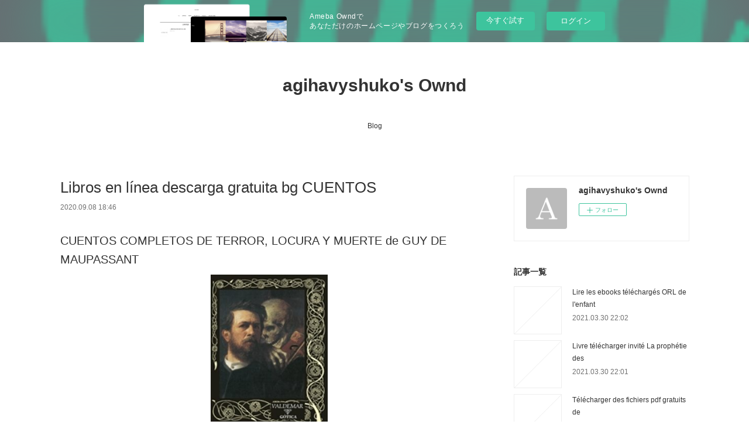

--- FILE ---
content_type: text/html; charset=utf-8
request_url: https://agihavyshuko.storeinfo.jp/posts/10085159/
body_size: 10847
content:
<!doctype html>

            <html lang="ja" data-reactroot=""><head><meta charSet="UTF-8"/><meta http-equiv="X-UA-Compatible" content="IE=edge"/><meta name="viewport" content="width=device-width,user-scalable=no,initial-scale=1.0,minimum-scale=1.0,maximum-scale=1.0"/><title data-react-helmet="true">Libros en línea descarga gratuita bg CUENTOS | agihavyshuko&#x27;s Ownd</title><link data-react-helmet="true" rel="canonical" href="https://agihavyshuko.storeinfo.jp/posts/10085159/"/><meta name="description" content="CUENTOS COMPLETOS DE TERROR, LOCURA Y MUERTE de GUY DE MAUPASSANT





                





Ficha t"/><meta property="fb:app_id" content="522776621188656"/><meta property="og:url" content="https://agihavyshuko.storeinfo.jp/posts/10085159"/><meta property="og:type" content="article"/><meta property="og:title" content="Libros en línea descarga gratuita bg CUENTOS"/><meta property="og:description" content="CUENTOS COMPLETOS DE TERROR, LOCURA Y MUERTE de GUY DE MAUPASSANT





                





Ficha t"/><meta property="og:image" content="https://static.amebaowndme.com/madrid-static/gallery/073.jpg"/><meta property="og:site_name" content="agihavyshuko&#x27;s Ownd"/><meta property="og:locale" content="ja_JP"/><meta name="twitter:card" content="summary"/><meta name="twitter:site" content="@amebaownd"/><meta name="twitter:title" content="Libros en línea descarga gratuita bg CUENTOS | agihavyshuko&#x27;s Ownd"/><meta name="twitter:description" content="CUENTOS COMPLETOS DE TERROR, LOCURA Y MUERTE de GUY DE MAUPASSANT





                





Ficha t"/><meta name="twitter:image" content="https://static.amebaowndme.com/madrid-static/gallery/073.jpg"/><meta name="twitter:app:id:iphone" content="911640835"/><meta name="twitter:app:url:iphone" content="amebaownd://public/sites/1029957/posts/10085159"/><meta name="twitter:app:id:googleplay" content="jp.co.cyberagent.madrid"/><meta name="twitter:app:url:googleplay" content="amebaownd://public/sites/1029957/posts/10085159"/><meta name="twitter:app:country" content="US"/><link rel="amphtml" href="https://amp.amebaownd.com/posts/10085159"/><link rel="alternate" type="application/rss+xml" title="agihavyshuko&#x27;s Ownd" href="https://agihavyshuko.storeinfo.jp/rss.xml"/><link rel="alternate" type="application/atom+xml" title="agihavyshuko&#x27;s Ownd" href="https://agihavyshuko.storeinfo.jp/atom.xml"/><link rel="sitemap" type="application/xml" title="Sitemap" href="/sitemap.xml"/><link href="https://static.amebaowndme.com/madrid-frontend/css/user.min-a66be375c.css" rel="stylesheet" type="text/css"/><link href="https://static.amebaowndme.com/madrid-frontend/css/vanilla/index.min-a66be375c.css" rel="stylesheet" type="text/css"/><link rel="icon" href="https://static.amebaowndme.com/madrid-frontend/images/app/common/favicon.ico"/><style id="site-colors" charSet="UTF-8">.u-nav-clr {
  color: #333333;
}
.u-nav-bdr-clr {
  border-color: #333333;
}
.u-nav-bg-clr {
  background-color: #ffffff;
}
.u-nav-bg-bdr-clr {
  border-color: #ffffff;
}
.u-site-clr {
  color: #333333;
}
.u-base-bg-clr {
  background-color: #ffffff;
}
.u-btn-clr {
  color: #999999;
}
.u-btn-clr:hover,
.u-btn-clr--active {
  color: rgba(153,153,153, 0.7);
}
.u-btn-clr--disabled,
.u-btn-clr:disabled {
  color: rgba(153,153,153, 0.5);
}
.u-btn-bdr-clr {
  border-color: #bbbbbb;
}
.u-btn-bdr-clr:hover,
.u-btn-bdr-clr--active {
  border-color: rgba(187,187,187, 0.7);
}
.u-btn-bdr-clr--disabled,
.u-btn-bdr-clr:disabled {
  border-color: rgba(187,187,187, 0.5);
}
.u-btn-bg-clr {
  background-color: #bbbbbb;
}
.u-btn-bg-clr:hover,
.u-btn-bg-clr--active {
  background-color: rgba(187,187,187, 0.7);
}
.u-btn-bg-clr--disabled,
.u-btn-bg-clr:disabled {
  background-color: rgba(187,187,187, 0.5);
}
.u-txt-clr {
  color: #333333;
}
.u-txt-clr--lv1 {
  color: rgba(51,51,51, 0.7);
}
.u-txt-clr--lv2 {
  color: rgba(51,51,51, 0.5);
}
.u-txt-clr--lv3 {
  color: rgba(51,51,51, 0.3);
}
.u-txt-bg-clr {
  background-color: #eaeaea;
}
.u-lnk-clr,
.u-clr-area a {
  color: #3bb1c2;
}
.u-lnk-clr:visited,
.u-clr-area a:visited {
  color: rgba(59,177,194, 0.7);
}
.u-lnk-clr:hover,
.u-clr-area a:hover {
  color: rgba(59,177,194, 0.5);
}
.u-ttl-blk-clr {
  color: #333333;
}
.u-ttl-blk-bdr-clr {
  border-color: #333333;
}
.u-ttl-blk-bdr-clr--lv1 {
  border-color: #d6d6d6;
}
.u-bdr-clr {
  border-color: #eeeeee;
}
.u-acnt-bdr-clr {
  border-color: #333333;
}
.u-acnt-bg-clr {
  background-color: #333333;
}
body {
  background-color: #ffffff;
}
blockquote {
  color: rgba(51,51,51, 0.7);
  border-left-color: #eeeeee;
};</style><style id="user-css" charSet="UTF-8">;</style><style media="screen and (max-width: 800px)" id="user-sp-css" charSet="UTF-8">;</style><script>
              (function(i,s,o,g,r,a,m){i['GoogleAnalyticsObject']=r;i[r]=i[r]||function(){
              (i[r].q=i[r].q||[]).push(arguments)},i[r].l=1*new Date();a=s.createElement(o),
              m=s.getElementsByTagName(o)[0];a.async=1;a.src=g;m.parentNode.insertBefore(a,m)
              })(window,document,'script','//www.google-analytics.com/analytics.js','ga');
            </script></head><body id="mdrd-a66be375c" class="u-txt-clr u-base-bg-clr theme-vanilla plan-basic  "><noscript><iframe src="//www.googletagmanager.com/ns.html?id=GTM-PXK9MM" height="0" width="0" style="display:none;visibility:hidden"></iframe></noscript><script>
            (function(w,d,s,l,i){w[l]=w[l]||[];w[l].push({'gtm.start':
            new Date().getTime(),event:'gtm.js'});var f=d.getElementsByTagName(s)[0],
            j=d.createElement(s),dl=l!='dataLayer'?'&l='+l:'';j.async=true;j.src=
            '//www.googletagmanager.com/gtm.js?id='+i+dl;f.parentNode.insertBefore(j,f);
            })(window,document, 'script', 'dataLayer', 'GTM-PXK9MM');
            </script><div id="content"><div class="page " data-reactroot=""><div class="page__outer"><div class="page__inner u-base-bg-clr"><aside style="opacity:1 !important;visibility:visible !important;text-indent:0 !important;transform:none !important;display:block !important;position:static !important;padding:0 !important;overflow:visible !important;margin:0 !important"><div class="owndbarHeader  " style="opacity:1 !important;visibility:visible !important;text-indent:0 !important;transform:none !important;display:block !important;position:static !important;padding:0 !important;overflow:visible !important;margin:0 !important"></div></aside><header class="page__header header u-nav-bg-clr u-nav-bdr-clr"><div class="header__inner"><div class="header__site-info site-info"><div class="site-info__logo"><div><img alt=""/></div></div><p class="site-info__name"><a href="/" class="u-site-clr u-font">agihavyshuko&#x27;s Ownd</a></p><p class="site-info__description u-txt-clr u-txt-clr--lv"></p></div><nav role="navigation" class="header__nav global-nav js-nav-overflow-criterion is-invisible"><ul class="global-nav__list u-nav-bg-clr u-nav-bdr-clr "><li class="global-nav__item u-nav-bdr-clr js-nav-item " data-item-title="Blog" data-item-page-id="4082956" data-item-url-path="./"><a target="" class="u-nav-clr u-acnt-bdr-clr" href="/">Blog</a></li></ul></nav><div class="header__icon header-icon"><span class="header-icon__item u-nav-bdr-clr"></span><span class="header-icon__item u-nav-bdr-clr"></span></div></div></header><div class="page__container page-container"><div class="page-container-inner"><div class="page-container__main"><div class="page__main--outer"><div role="main" class="page__main page__main--blog-detail"><div class="section"><div class="blog-article-outer"><article class="blog-article"><div class="blog-article__inner"><div class="blog-article__header"><div class="blog-article__title blog-title"><h1 class="blog-title__text u-txt-clr">Libros en línea descarga gratuita bg CUENTOS</h1></div><time class="blog-article__date u-txt-clr u-txt-clr--lv1" dateTime="2020-09-08T18:46:03Z">2020.09.08 18:46</time></div><div class="blog-article__content"><div class="blog-article__body blog-body"><div class="blog-body__item"><div class="blog-body__text u-txt-clr u-clr-area" data-block-type="text"><h2>CUENTOS COMPLETOS DE TERROR, LOCURA Y MUERTE de GUY DE MAUPASSANT</h2>
<p align="center"><img alt="Libros en línea descarga gratuita bg CUENTOS COMPLETOS DE TERROR, LOCURA Y MUERTE (Spanish Edition) de GUY DE MAUPASSANT  9788477026921" width="200" src="https://imagessl1.casadellibro.com/a/l/t5/21/9788477026921.jpg"><br><br>
<a class="u-lnk-clr" target="_blank" href="http://get-pdfs.com/download.php?group=libro&amp;from=storeinfo.jp&amp;id=9155&amp;lnk=MjAyMC0wOS0wOA--"><img src="https://i.imgur.com/wjgLeNP.gif" alt="Descargar CUENTOS COMPLETOS DE TERROR, LOCURA Y MUERTE PDF"></a>
</p>


                


<p><br></p>

<p>
<b>Ficha técnica</b>
</p><ul>
    <li>CUENTOS COMPLETOS DE TERROR, LOCURA Y MUERTE</li>
    <li>GUY DE MAUPASSANT</li>
        <li>Número de páginas: 936</li>
            <li>Idioma:  CASTELLANO </li>
        <li>Formatos: Pdf, ePub, MOBI, FB2</li>
        <li>ISBN: 9788477026921</li>
            <li>Editorial:  VALDEMAR </li>
            <li>Año de edición:  2011</li>
    
</ul>


<p><b><a class="u-lnk-clr" target="_blank" href="http://get-pdfs.com/download.php?group=libro&amp;from=storeinfo.jp&amp;id=9155&amp;lnk=MjAyMC0wOS0wOA--" style="color: blue;">Descargar eBook gratis</a></b></p>

<p><br></p>
<p><br></p>



<h3>Libros en línea descarga gratuita bg CUENTOS COMPLETOS DE TERROR, LOCURA Y MUERTE (Spanish Edition) de GUY DE MAUPASSANT  9788477026921</h3>
<p>
</p><h4>Overview</h4>
<p><strong>Guy de Maupassant </strong>(1850-1893) nació en una familia de la alta burguesía francesa. A los dieciocho años fue expulsado del seminario en el que estudiaba por pertenecer a una sociedad libertina de alumnos. Estudia derecho en París e ingresa como funcionario en el ministerio de Marina, puesto que abandonará para dedicarse a la literatura en 1880. En los diez años siguientes, Maupassant publica entre uno y dos relatos semanales en las revistas «Gil Blas» y «Le Gaulois». En 1892 es internado en la clínica mental del doctor Blanche, donde muere al año siguiente tras sufrir delirios progresivos y parálisis general debido a la sífilis de su juventud.<br>
<i>Cuentos completos de terror, locura y muerte </i>se propone recoger todos aquellos relatos de Maupassant, más de un centenar, que podrían definirse temáticamente como de misterio, terror, locura o mundo imaginario. Así, el volumen reúne relatos sobre la locura (Madame Hermet, La mano disecada, ¿Un loco?), sobre el doble (El Horla, Él, Sobre el agua), sobre la muerte (El ahogado, Aparición, La muerta), sobre el asesinato (El borracho, El diablo, Tombuctú), así como cuentos crueles (La loca, Una vendetta, El tío Judas) o sobre el suicidio (La noche, Suicidios, Sobre el agua).<br>
La mayoría de los relatos de Maupassant comienzan con un preámbulo en un marco cotidiano, como una reunión de amigos. Uno de los contertulios narra una anécdota que le ha sucedido o de la que ha sido testigo. Este narrador, que sustituye al novelista, garantiza que lo que va a contar está sacado de la vida real, logrando impresionar la imaginación del lector con la descripción de su propio terror interior y provocando que «por su espalda corra más de un escalofrío».</p>

</div></div></div></div><div class="blog-article__footer"><div class="reblog-btn-outer"><div class="reblog-btn-body"><button class="reblog-btn"><span class="reblog-btn__inner"><span class="icon icon--reblog2"></span></span></button></div></div></div></div><div class="complementary-outer complementary-outer--slot2"><div class="complementary complementary--shareButton "><div class="block-type--shareButton"><div class="share share--circle share--circle-5"><button class="share__btn--facebook share__btn share__btn--circle"><span aria-hidden="true" class="icon--facebook icon"></span></button><button class="share__btn--twitter share__btn share__btn--circle"><span aria-hidden="true" class="icon--twitter icon"></span></button><button class="share__btn--hatenabookmark share__btn share__btn--circle"><span aria-hidden="true" class="icon--hatenabookmark icon"></span></button><button class="share__btn--pocket share__btn share__btn--circle"><span aria-hidden="true" class="icon--pocket icon"></span></button><button class="share__btn--googleplus share__btn share__btn--circle"><span aria-hidden="true" class="icon--googleplus icon"></span></button></div></div></div><div class="complementary complementary--siteFollow "><div class="block-type--siteFollow"><div class="site-follow u-bdr-clr"><div class="site-follow__img"><div><img alt=""/></div></div><div class="site-follow__body"><p class="site-follow__title u-txt-clr"><span class="site-follow__title-inner ">agihavyshuko&#x27;s Ownd</span></p><div class="site-follow__btn-outer"><button class="site-follow__btn site-follow__btn--yet"><div class="site-follow__btn-text"><span aria-hidden="true" class="site-follow__icon icon icon--plus"></span>フォロー</div></button></div></div></div></div></div><div class="complementary complementary--relatedPosts "><div class="block-type--relatedPosts"></div></div><div class="complementary complementary--postPrevNext "><div class="block-type--postPrevNext"><div class="pager pager--type1"><ul class="pager__list"><li class="pager__item pager__item--prev "><a class="pager__item-inner u-bdr-clr" href="/posts/10085184"><time class="pager__date u-txt-clr" dateTime="2020-09-08T18:46:57Z">2020.09.08 18:46</time><div><span class="pager__description u-txt-clr">Libros electrónicos descargables en línea LA</span></div><span aria-hidden="true" class="pager__icon icon icon--disclosure-l4  u-txt-clr"></span></a></li><li class="pager__item pager__item--next "><a class="pager__item-inner u-bdr-clr" href="/posts/10085133"><time class="pager__date u-txt-clr" dateTime="2020-09-08T18:45:12Z">2020.09.08 18:45</time><div><span class="pager__description u-txt-clr">Descargar torrent de libros electronicos LEON KAMIKAZE (Literatura española)</span></div><span aria-hidden="true" class="pager__icon icon icon--disclosure-r4  u-txt-clr"></span></a></li></ul></div></div></div></div><div class="blog-article__comment"><div class="comment-list js-comment-list"><div><p class="comment-count u-txt-clr u-txt-clr--lv2"><span>0</span>コメント</p><ul><li class="comment-list__item comment-item js-comment-form"><div class="comment-item__body"><form class="comment-item__form u-bdr-clr "><div class="comment-item__form-head"><textarea type="text" id="post-comment" maxLength="1100" placeholder="コメントする..." class="comment-item__input"></textarea></div><div class="comment-item__form-foot"><p class="comment-item__count-outer"><span class="comment-item__count ">1000</span> / 1000</p><button type="submit" disabled="" class="comment-item__submit">投稿</button></div></form></div></li></ul></div></div></div><div class="pswp" tabindex="-1" role="dialog" aria-hidden="true"><div class="pswp__bg"></div><div class="pswp__scroll-wrap"><div class="pswp__container"><div class="pswp__item"></div><div class="pswp__item"></div><div class="pswp__item"></div></div><div class="pswp__ui pswp__ui--hidden"><div class="pswp__top-bar"><div class="pswp__counter"></div><button class="pswp__button pswp__button--close" title="Close (Esc)"></button><button class="pswp__button pswp__button--share" title="Share"></button><button class="pswp__button pswp__button--fs" title="Toggle fullscreen"></button><button class="pswp__button pswp__button--zoom" title="Zoom in/out"></button><div class="pswp__preloader"><div class="pswp__preloader__icn"><div class="pswp__preloader__cut"><div class="pswp__preloader__donut"></div></div></div></div></div><div class="pswp__share-modal pswp__share-modal--hidden pswp__single-tap"><div class="pswp__share-tooltip"></div></div><div class="pswp__button pswp__button--close pswp__close"><span class="pswp__close__item pswp__close"></span><span class="pswp__close__item pswp__close"></span></div><div class="pswp__bottom-bar"><button class="pswp__button pswp__button--arrow--left js-lightbox-arrow" title="Previous (arrow left)"></button><button class="pswp__button pswp__button--arrow--right js-lightbox-arrow" title="Next (arrow right)"></button></div><div class=""><div class="pswp__caption"><div class="pswp__caption"></div><div class="pswp__caption__link"><a class="js-link"></a></div></div></div></div></div></div></article></div></div></div></div></div><aside class="page-container__side page-container__side--east"><div class="complementary-outer complementary-outer--slot11"><div class="complementary complementary--siteFollow complementary--sidebar"><div class="block-type--siteFollow"><div class="site-follow u-bdr-clr"><div class="site-follow__img"><div><img alt=""/></div></div><div class="site-follow__body"><p class="site-follow__title u-txt-clr"><span class="site-follow__title-inner ">agihavyshuko&#x27;s Ownd</span></p><div class="site-follow__btn-outer"><button class="site-follow__btn site-follow__btn--yet"><div class="site-follow__btn-text"><span aria-hidden="true" class="site-follow__icon icon icon--plus"></span>フォロー</div></button></div></div></div></div></div><div class="complementary complementary--post complementary--sidebar"><div class="block-type--post"><div class=""><div><h4 class="complementary__heading u-ttl-blk-clr u-font">記事一覧</h4></div><div class="blog-list blog-list--summary blog-list--sidebarm blog-list--recent"></div></div></div></div><div class="complementary complementary--postsCategory complementary--sidebar"><div class="block-type--postsCategory"></div></div><div class="complementary complementary--postsArchive complementary--sidebar"><div class="block-type--postsArchive"></div></div><div class="complementary complementary--keywordSearch complementary--sidebar"><div class="block-type--keywordSearch"><div class="block-type--keyword-search"><div class="keyword-search u-bdr-clr"><form action="" name="keywordSearchForm0" novalidate=""><label for="keyword-search-0" aria-hidden="true" class="keyword-search__icon icon icon--search3"></label><input type="search" id="keyword-search-0" placeholder="キーワードを入力" name="keyword" maxLength="100" class="keyword-search__input"/></form></div></div></div></div><div class="pswp" tabindex="-1" role="dialog" aria-hidden="true"><div class="pswp__bg"></div><div class="pswp__scroll-wrap"><div class="pswp__container"><div class="pswp__item"></div><div class="pswp__item"></div><div class="pswp__item"></div></div><div class="pswp__ui pswp__ui--hidden"><div class="pswp__top-bar"><div class="pswp__counter"></div><button class="pswp__button pswp__button--close" title="Close (Esc)"></button><button class="pswp__button pswp__button--share" title="Share"></button><button class="pswp__button pswp__button--fs" title="Toggle fullscreen"></button><button class="pswp__button pswp__button--zoom" title="Zoom in/out"></button><div class="pswp__preloader"><div class="pswp__preloader__icn"><div class="pswp__preloader__cut"><div class="pswp__preloader__donut"></div></div></div></div></div><div class="pswp__share-modal pswp__share-modal--hidden pswp__single-tap"><div class="pswp__share-tooltip"></div></div><div class="pswp__button pswp__button--close pswp__close"><span class="pswp__close__item pswp__close"></span><span class="pswp__close__item pswp__close"></span></div><div class="pswp__bottom-bar"><button class="pswp__button pswp__button--arrow--left js-lightbox-arrow" title="Previous (arrow left)"></button><button class="pswp__button pswp__button--arrow--right js-lightbox-arrow" title="Next (arrow right)"></button></div><div class=""><div class="pswp__caption"><div class="pswp__caption"></div><div class="pswp__caption__link"><a class="js-link"></a></div></div></div></div></div></div></div></aside></div></div><aside style="opacity:1 !important;visibility:visible !important;text-indent:0 !important;transform:none !important;display:block !important;position:static !important;padding:0 !important;overflow:visible !important;margin:0 !important"><div class="owndbar" style="opacity:1 !important;visibility:visible !important;text-indent:0 !important;transform:none !important;display:block !important;position:static !important;padding:0 !important;overflow:visible !important;margin:0 !important"></div></aside><footer role="contentinfo" class="page__footer footer" style="opacity:1 !important;visibility:visible !important;text-indent:0 !important;overflow:visible !important;position:static !important"><div class="footer__inner u-bdr-clr footer--pagetop" style="opacity:1 !important;visibility:visible !important;text-indent:0 !important;overflow:visible !important;display:block !important;transform:none !important"><p class="pagetop"><a href="#" class="pagetop__link u-bdr-clr">Page Top</a></p><div class="footer__item u-bdr-clr" style="opacity:1 !important;visibility:visible !important;text-indent:0 !important;overflow:visible !important;display:block !important;transform:none !important"><p class="footer__copyright u-font"><small class="u-txt-clr u-txt-clr--lv2 u-font" style="color:rgba(51,51,51, 0.5) !important">Copyright © <!-- -->2026<!-- --> <!-- -->agihavyshuko&#x27;s Ownd<!-- -->.</small></p><div class="powered-by"><a href="https://www.amebaownd.com" class="powered-by__link"><span class="powered-by__text">Powered by</span><span class="powered-by__logo">AmebaOwnd</span><span class="powered-by__text">無料でホームページをつくろう</span></a></div></div></div></footer></div></div><div class="toast"></div></div></div><img src="//sy.ameblo.jp/sync/?org=sy.storeinfo.jp" alt="" style="display:none" width="1" height="1"/><script charSet="UTF-8">window.mdrdEnv="prd";</script><script charSet="UTF-8">window.INITIAL_STATE={"authenticate":{"authCheckCompleted":false,"isAuthorized":false},"blogPostReblogs":{},"category":{},"currentSite":{"fetching":false,"status":null,"site":{}},"shopCategory":{},"categories":{},"notifications":{},"page":{},"paginationTitle":{},"postArchives":{},"postComments":{"10085159":{"data":[],"pagination":{"total":0,"offset":0,"limit":3,"cursors":{"after":"","before":""}},"fetching":false},"submitting":false,"postStatus":null},"postDetail":{"postDetail-blogPostId:10085159":{"fetching":false,"loaded":true,"meta":{"code":200},"data":{"id":"10085159","userId":"1223412","siteId":"1029957","status":"publish","title":"Libros en línea descarga gratuita bg CUENTOS","contents":[{"type":"text","format":"html","value":"\u003Ch2\u003ECUENTOS COMPLETOS DE TERROR, LOCURA Y MUERTE de GUY DE MAUPASSANT\u003C\u002Fh2\u003E\n\u003Cp align=\"center\"\u003E\u003Cimg src=\"https:\u002F\u002Fimagessl1.casadellibro.com\u002Fa\u002Fl\u002Ft5\u002F21\u002F9788477026921.jpg\" width=\"200\" alt=\"Libros en línea descarga gratuita bg CUENTOS COMPLETOS DE TERROR, LOCURA Y MUERTE (Spanish Edition) de GUY DE MAUPASSANT  9788477026921\"\u003E\u003Cbr\u003E\u003Cbr\u003E\n\u003Ca href=\"http:\u002F\u002Fget-pdfs.com\u002Fdownload.php?group=libro&amp;from=storeinfo.jp&amp;id=9155&amp;lnk=MjAyMC0wOS0wOA--\" target=\"_blank\" class=\"u-lnk-clr\"\u003E\u003Cimg alt=\"Descargar CUENTOS COMPLETOS DE TERROR, LOCURA Y MUERTE PDF\" src=\"https:\u002F\u002Fi.imgur.com\u002FwjgLeNP.gif\"\u003E\u003C\u002Fa\u003E\n\u003C\u002Fp\u003E\n\n\n                \n\n\n\u003Cp\u003E\u003Cbr\u003E\u003C\u002Fp\u003E\n\n\u003Cp\u003E\n\u003Cb\u003EFicha técnica\u003C\u002Fb\u003E\n\u003C\u002Fp\u003E\u003Cul\u003E\n    \u003Cli\u003ECUENTOS COMPLETOS DE TERROR, LOCURA Y MUERTE\u003C\u002Fli\u003E\n    \u003Cli\u003EGUY DE MAUPASSANT\u003C\u002Fli\u003E\n        \u003Cli\u003ENúmero de páginas: 936\u003C\u002Fli\u003E\n            \u003Cli\u003EIdioma:  CASTELLANO \u003C\u002Fli\u003E\n        \u003Cli\u003EFormatos: Pdf, ePub, MOBI, FB2\u003C\u002Fli\u003E\n        \u003Cli\u003EISBN: 9788477026921\u003C\u002Fli\u003E\n            \u003Cli\u003EEditorial:  VALDEMAR \u003C\u002Fli\u003E\n            \u003Cli\u003EAño de edición:  2011\u003C\u002Fli\u003E\n    \n\u003C\u002Ful\u003E\n\n\n\u003Cp\u003E\u003Cb\u003E\u003Ca style=\"color: blue;\" href=\"http:\u002F\u002Fget-pdfs.com\u002Fdownload.php?group=libro&amp;from=storeinfo.jp&amp;id=9155&amp;lnk=MjAyMC0wOS0wOA--\" target=\"_blank\" class=\"u-lnk-clr\"\u003EDescargar eBook gratis\u003C\u002Fa\u003E\u003C\u002Fb\u003E\u003C\u002Fp\u003E\n\n\u003Cp\u003E\u003Cbr\u003E\u003C\u002Fp\u003E\n\u003Cp\u003E\u003Cbr\u003E\u003C\u002Fp\u003E\n\n\n\n\u003Ch3\u003ELibros en línea descarga gratuita bg CUENTOS COMPLETOS DE TERROR, LOCURA Y MUERTE (Spanish Edition) de GUY DE MAUPASSANT  9788477026921\u003C\u002Fh3\u003E\n\u003Cp\u003E\n\u003C\u002Fp\u003E\u003Ch4\u003EOverview\u003C\u002Fh4\u003E\n\u003Cp\u003E\u003Cstrong\u003EGuy de Maupassant \u003C\u002Fstrong\u003E(1850-1893) nació en una familia de la alta burguesía francesa. A los dieciocho años fue expulsado del seminario en el que estudiaba por pertenecer a una sociedad libertina de alumnos. Estudia derecho en París e ingresa como funcionario en el ministerio de Marina, puesto que abandonará para dedicarse a la literatura en 1880. En los diez años siguientes, Maupassant publica entre uno y dos relatos semanales en las revistas «Gil Blas» y «Le Gaulois». En 1892 es internado en la clínica mental del doctor Blanche, donde muere al año siguiente tras sufrir delirios progresivos y parálisis general debido a la sífilis de su juventud.\u003Cbr\u003E\n\u003Ci\u003ECuentos completos de terror, locura y muerte \u003C\u002Fi\u003Ese propone recoger todos aquellos relatos de Maupassant, más de un centenar, que podrían definirse temáticamente como de misterio, terror, locura o mundo imaginario. Así, el volumen reúne relatos sobre la locura (Madame Hermet, La mano disecada, ¿Un loco?), sobre el doble (El Horla, Él, Sobre el agua), sobre la muerte (El ahogado, Aparición, La muerta), sobre el asesinato (El borracho, El diablo, Tombuctú), así como cuentos crueles (La loca, Una vendetta, El tío Judas) o sobre el suicidio (La noche, Suicidios, Sobre el agua).\u003Cbr\u003E\nLa mayoría de los relatos de Maupassant comienzan con un preámbulo en un marco cotidiano, como una reunión de amigos. Uno de los contertulios narra una anécdota que le ha sucedido o de la que ha sido testigo. Este narrador, que sustituye al novelista, garantiza que lo que va a contar está sacado de la vida real, logrando impresionar la imaginación del lector con la descripción de su propio terror interior y provocando que «por su espalda corra más de un escalofrío».\u003C\u002Fp\u003E\n\n"}],"urlPath":"","publishedUrl":"https:\u002F\u002Fagihavyshuko.storeinfo.jp\u002Fposts\u002F10085159","ogpDescription":"","ogpImageUrl":"","contentFiltered":"","viewCount":0,"commentCount":0,"reblogCount":0,"prevBlogPost":{"id":"10085184","title":"Libros electrónicos descargables en línea LA","summary":"LA TIERRA ERRANTE de CIXIN LIU\n\n\n\n\n\n                \n\n\n\n\n\nFicha técnica\n\n    LA TIERRA ERRANTE\n    CIXIN LIU\n        Número de páginas: 400\n            Idioma:  CASTELLANO \n        Formatos: Pdf, ePub, MOBI, FB2\n        ISBN: 9788417347567\n            Editorial:  S.A. EDICIONES B \n            Año de edición:  2019\n    \n\n\n\nDescargar eBook gratis\n\n\n\n\n\n\nLibros electrónicos descargables en línea LA TIERRA ERRANTE in Spanish de CIXIN LIU 9788417347567\n\nOverview\nPrimera antología de relatos del autor chino que ha deslumbrado a cinco millones de lectores conEl problema de los tres cuerpos.El sol se está muriendo, y la Tierra, consumida por los últimos suspiros  de esta estrella, también desaparecerá. Pero la humanidad, en lugar de  abandonar el planeta, construye doce mil grandiosos motores de fusión  para desorbitar la Tierra y propulsarla hacia Próxima Centauri en un viaje que durará siglos...Bienvenidos a la primera antología de relatos de Cixin Liu, el aclamado autor deEl problema de los tres cuerpos, best seller galardonado  con el premio Hugo a la mejor novela que cautivó a Barack Obama, Mark Zuckerberg y George R. R. Martin.Cinco de las diez historias que incluye este libro recibieron el premio Galaxy chino. Y entre todas ellas brillaLa Tierra errante, relato  cuya adaptación al cine se ha convertido en la primera película nacional  de ciencia ficción china de gran presupuesto, capaz de batir récords de  taquilla y llegar a más de treinta países gracias a Netflix.Con una profundidad y una maestría propias de los grandes genios, las  historias de Cixin Liu llevan al lector al borde del tiempo y del  universo, pero sobre todo muestran los intentos de la humanidad por sobrevivir en un cosmos desolado.\u003C...\n\n","imageUrl":"","publishedAt":"2020-09-08T18:46:57Z"},"nextBlogPost":{"id":"10085133","title":"Descargar torrent de libros electronicos LEON KAMIKAZE (Literatura española)","summary":"LEON KAMIKAZE de ALVARO GARCIA HERNANDEZ\n\n\n\n\n\n                \n\n\n\n\n\nFicha técnica\n\n    LEON KAMIKAZE\n    ALVARO GARCIA HERNANDEZ\n        Número de páginas: 232\n            Idioma:  CASTELLANO \n        Formatos: Pdf, ePub, MOBI, FB2\n        ISBN: 9788491074540\n            Editorial:  EDICIONES SM \n            Año de edición:  2018\n    \n\n\n\nDescargar eBook gratis\n\n\n\n\n\n\nDescargar torrent de libros electronicos LEON KAMIKAZE (Literatura española)\n\nOverview\n@import url(http:\u002F\u002Fecat.gesm.net\u002FCuteSoft_Client\u002FCuteEditor\u002FLoad.ashx?type=style&file=SyntaxHighlighter.css) A veces continuar es la mejor forma de volver a empezar. Me llamo León, León Kamikaze. Nunca tuve familia ni amigos. Me enamoré una vez... He ten\n\n\nePub Recomendados:\nOnline books to download and read Skoolie!: How to Convert a School Bus or Van into a Tiny Home or Recreational Vehicle by Will Sutherland in English 9781635860733 download pdf,\nLibros gratis para descargar a reproductores de mp3. CARLOS CASTILLA DEL PINO: CINCO CONVERSACIONES SOBRE LA PSIQUIATR IA, LA FELICIDAD, LA MEMORIA, LOS LIBROS 9788483076743 pdf,\nFree italian audio books download Good Things Happen to People You Hate: Essays English version download link,\nEbook ita pdf descarga gratuita LOS HEREDEROS DE LA TIERRA download pdf,\nAudiolibro en inglés para descargar gratis GRAMÁTICA. NIVEL MEDIO B1 de CONCHA MORENO GARCIA, CARMEN HERNANDEZ ALCAIDE (Spanish Edition) MOBI FB2 RTF link,\nDescargador gratuito de libros de epub LIBRE Y SALVAJE (Literatura española) RTF ePub site,\nDownload gratis ebook pdf My Hope For Tomorrow  by Ruby Dhal site,\nUn libro ebook descarga pdf LA VIDA INSTRUCCIONES DE USO (ED. 40ª ANIVERSARIO) de GEORGES PEREC en español link,\nVersión completa gratuita de descarga de Bookworm ESCORIA de IRVINE WELSH MOBI ePub 9788433967411 en español link,\n\n","imageUrl":"","publishedAt":"2020-09-08T18:45:12Z"},"rebloggedPost":false,"blogCategories":[],"user":{"id":"1223412","nickname":"agihavyshuko","description":"","official":false,"photoUrl":"https:\u002F\u002Fprofile-api.ameba.jp\u002Fv2\u002Fas\u002Fp4c14c4fd2b43af7cbe23120c1cdc0a712c9d1ea\u002FprofileImage?cat=300","followingCount":1,"createdAt":"2020-07-25T05:35:38Z","updatedAt":"2021-03-01T08:12:34Z"},"updateUser":{"id":"1223412","nickname":"agihavyshuko","description":"","official":false,"photoUrl":"https:\u002F\u002Fprofile-api.ameba.jp\u002Fv2\u002Fas\u002Fp4c14c4fd2b43af7cbe23120c1cdc0a712c9d1ea\u002FprofileImage?cat=300","followingCount":1,"createdAt":"2020-07-25T05:35:38Z","updatedAt":"2021-03-01T08:12:34Z"},"comments":{"pagination":{"total":0,"offset":0,"limit":3,"cursors":{"after":"","before":""}},"data":[]},"publishedAt":"2020-09-08T18:46:03Z","createdAt":"2020-09-08T18:46:04Z","updatedAt":"2020-09-08T18:46:04Z","version":1}}},"postList":{},"shopList":{},"shopItemDetail":{},"pureAd":{},"keywordSearch":{},"proxyFrame":{"loaded":false},"relatedPostList":{},"route":{"route":{"path":"\u002Fposts\u002F:blog_post_id","component":function Connect(props, context) {
        _classCallCheck(this, Connect);

        var _this = _possibleConstructorReturn(this, _Component.call(this, props, context));

        _this.version = version;
        _this.store = props.store || context.store;

        (0, _invariant2["default"])(_this.store, 'Could not find "store" in either the context or ' + ('props of "' + connectDisplayName + '". ') + 'Either wrap the root component in a <Provider>, ' + ('or explicitly pass "store" as a prop to "' + connectDisplayName + '".'));

        var storeState = _this.store.getState();
        _this.state = { storeState: storeState };
        _this.clearCache();
        return _this;
      },"route":{"id":"0","type":"blog_post_detail","idForType":"0","title":"","urlPath":"\u002Fposts\u002F:blog_post_id","isHomePage":false}},"params":{"blog_post_id":"10085159"},"location":{"pathname":"\u002Fposts\u002F10085159","search":"","hash":"","action":"POP","key":"zndibm","query":{}}},"siteConfig":{"tagline":"","title":"agihavyshuko's Ownd","copyright":"","iconUrl":"https:\u002F\u002Fstatic.amebaowndme.com\u002Fmadrid-static\u002Fplaceholder\u002Fsite-icons\u002Fa.png","logoUrl":"","coverImageUrl":"https:\u002F\u002Fstatic.amebaowndme.com\u002Fmadrid-static\u002Fgallery\u002F073.jpg","homePageId":"4082956","siteId":"1029957","siteCategoryIds":[1],"themeId":"16","theme":"vanilla","shopId":"","openedShop":false,"shop":{"law":{"userType":"","corporateName":"","firstName":"","lastName":"","zipCode":"","prefecture":"","address":"","telNo":"","aboutContact":"","aboutPrice":"","aboutPay":"","aboutService":"","aboutReturn":""},"privacyPolicy":{"operator":"","contact":"","collectAndUse":"","restrictionToThirdParties":"","supervision":"","disclosure":"","cookie":""}},"user":{"id":"1223412","nickname":"agihavyshuko","photoUrl":"","createdAt":"2020-07-25T05:35:38Z","updatedAt":"2021-03-01T08:12:34Z"},"commentApproval":"accept","plan":{"id":"1","name":"Free","ownd_header":false,"powered_by":false,"pure_ads":false},"verifiedType":"general","navigations":[{"title":"Blog","urlPath":".\u002F","target":"_self","pageId":"4082956"}],"routings":[{"id":"0","type":"blog","idForType":"0","title":"","urlPath":"\u002Fposts\u002Fpage\u002F:page_num","isHomePage":false},{"id":"0","type":"blog_post_archive","idForType":"0","title":"","urlPath":"\u002Fposts\u002Farchives\u002F:yyyy\u002F:mm","isHomePage":false},{"id":"0","type":"blog_post_archive","idForType":"0","title":"","urlPath":"\u002Fposts\u002Farchives\u002F:yyyy\u002F:mm\u002Fpage\u002F:page_num","isHomePage":false},{"id":"0","type":"blog_post_category","idForType":"0","title":"","urlPath":"\u002Fposts\u002Fcategories\u002F:category_id","isHomePage":false},{"id":"0","type":"blog_post_category","idForType":"0","title":"","urlPath":"\u002Fposts\u002Fcategories\u002F:category_id\u002Fpage\u002F:page_num","isHomePage":false},{"id":"0","type":"author","idForType":"0","title":"","urlPath":"\u002Fauthors\u002F:user_id","isHomePage":false},{"id":"0","type":"author","idForType":"0","title":"","urlPath":"\u002Fauthors\u002F:user_id\u002Fpage\u002F:page_num","isHomePage":false},{"id":"0","type":"blog_post_category","idForType":"0","title":"","urlPath":"\u002Fposts\u002Fcategory\u002F:category_id","isHomePage":false},{"id":"0","type":"blog_post_category","idForType":"0","title":"","urlPath":"\u002Fposts\u002Fcategory\u002F:category_id\u002Fpage\u002F:page_num","isHomePage":false},{"id":"0","type":"blog_post_detail","idForType":"0","title":"","urlPath":"\u002Fposts\u002F:blog_post_id","isHomePage":false},{"id":"0","type":"keywordSearch","idForType":"0","title":"","urlPath":"\u002Fsearch\u002Fq\u002F:query","isHomePage":false},{"id":"0","type":"keywordSearch","idForType":"0","title":"","urlPath":"\u002Fsearch\u002Fq\u002F:query\u002Fpage\u002F:page_num","isHomePage":false},{"id":"4082956","type":"blog","idForType":"0","title":"Blog","urlPath":"\u002Fpages\u002F4082956\u002F","isHomePage":true},{"id":"4082956","type":"blog","idForType":"0","title":"Blog","urlPath":"\u002Fpages\u002F4082956\u002F:url_path","isHomePage":true},{"id":"4082956","type":"blog","idForType":"0","title":"Blog","urlPath":"\u002F","isHomePage":true}],"siteColors":{"navigationBackground":"#ffffff","navigationText":"#333333","siteTitleText":"#333333","background":"#ffffff","buttonBackground":"#bbbbbb","buttonText":"#999999","text":"#333333","link":"#3bb1c2","titleBlock":"#333333","border":"#eeeeee","accent":"#333333"},"wovnioAttribute":"","useAuthorBlock":false,"twitterHashtags":"","createdAt":"2020-07-25T05:36:19Z","seoTitle":"agihavyshuko's Ownd","isPreview":false,"siteCategory":[{"id":"1","label":"個人のブログやポートフォリオ"}],"previewPost":null,"previewShopItem":null,"hasAmebaIdConnection":false,"serverTime":"2026-01-21T13:40:37Z","complementaries":{"1":{"contents":{"layout":{"rows":[{"columns":[{"blocks":[]}]}]}},"created_at":"2020-07-25T05:36:19Z","updated_at":"2020-07-25T05:37:10Z"},"2":{"contents":{"layout":{"rows":[{"columns":[{"blocks":[{"type":"shareButton","design":"circle","providers":["facebook","twitter","hatenabookmark","pocket","googleplus"]},{"type":"siteFollow","description":""},{"type":"relatedPosts","layoutType":"listl","showHeading":true,"heading":"関連記事","limit":3},{"type":"postPrevNext","showImage":true}]}]}]}},"created_at":"2020-07-25T05:36:19Z","updated_at":"2020-07-25T05:37:10Z"},"3":{"contents":{"layout":{"rows":[{"columns":[{"blocks":[]}]}]}},"created_at":"2020-07-25T05:37:10Z","updated_at":"2020-07-25T05:37:10Z"},"4":{"contents":{"layout":{"rows":[{"columns":[{"blocks":[]}]}]}},"created_at":"2020-07-25T05:37:10Z","updated_at":"2020-07-25T05:37:10Z"},"11":{"contents":{"layout":{"rows":[{"columns":[{"blocks":[{"type":"siteFollow","description":""},{"type":"post","mode":"summary","title":"記事一覧","buttonTitle":"","limit":5,"layoutType":"sidebarm","categoryIds":"","showTitle":true,"showButton":true,"sortType":"recent"},{"type":"postsCategory","heading":"カテゴリ","showHeading":true,"showCount":true,"design":"tagcloud"},{"type":"postsArchive","heading":"アーカイブ","showHeading":true,"design":"accordion"},{"type":"keywordSearch","heading":"","showHeading":false}]}]}]}},"created_at":"2020-07-25T05:37:10Z","updated_at":"2020-07-25T05:37:10Z"}},"siteColorsCss":".u-nav-clr {\n  color: #333333;\n}\n.u-nav-bdr-clr {\n  border-color: #333333;\n}\n.u-nav-bg-clr {\n  background-color: #ffffff;\n}\n.u-nav-bg-bdr-clr {\n  border-color: #ffffff;\n}\n.u-site-clr {\n  color: #333333;\n}\n.u-base-bg-clr {\n  background-color: #ffffff;\n}\n.u-btn-clr {\n  color: #999999;\n}\n.u-btn-clr:hover,\n.u-btn-clr--active {\n  color: rgba(153,153,153, 0.7);\n}\n.u-btn-clr--disabled,\n.u-btn-clr:disabled {\n  color: rgba(153,153,153, 0.5);\n}\n.u-btn-bdr-clr {\n  border-color: #bbbbbb;\n}\n.u-btn-bdr-clr:hover,\n.u-btn-bdr-clr--active {\n  border-color: rgba(187,187,187, 0.7);\n}\n.u-btn-bdr-clr--disabled,\n.u-btn-bdr-clr:disabled {\n  border-color: rgba(187,187,187, 0.5);\n}\n.u-btn-bg-clr {\n  background-color: #bbbbbb;\n}\n.u-btn-bg-clr:hover,\n.u-btn-bg-clr--active {\n  background-color: rgba(187,187,187, 0.7);\n}\n.u-btn-bg-clr--disabled,\n.u-btn-bg-clr:disabled {\n  background-color: rgba(187,187,187, 0.5);\n}\n.u-txt-clr {\n  color: #333333;\n}\n.u-txt-clr--lv1 {\n  color: rgba(51,51,51, 0.7);\n}\n.u-txt-clr--lv2 {\n  color: rgba(51,51,51, 0.5);\n}\n.u-txt-clr--lv3 {\n  color: rgba(51,51,51, 0.3);\n}\n.u-txt-bg-clr {\n  background-color: #eaeaea;\n}\n.u-lnk-clr,\n.u-clr-area a {\n  color: #3bb1c2;\n}\n.u-lnk-clr:visited,\n.u-clr-area a:visited {\n  color: rgba(59,177,194, 0.7);\n}\n.u-lnk-clr:hover,\n.u-clr-area a:hover {\n  color: rgba(59,177,194, 0.5);\n}\n.u-ttl-blk-clr {\n  color: #333333;\n}\n.u-ttl-blk-bdr-clr {\n  border-color: #333333;\n}\n.u-ttl-blk-bdr-clr--lv1 {\n  border-color: #d6d6d6;\n}\n.u-bdr-clr {\n  border-color: #eeeeee;\n}\n.u-acnt-bdr-clr {\n  border-color: #333333;\n}\n.u-acnt-bg-clr {\n  background-color: #333333;\n}\nbody {\n  background-color: #ffffff;\n}\nblockquote {\n  color: rgba(51,51,51, 0.7);\n  border-left-color: #eeeeee;\n}","siteFont":{"id":"3","name":"Helvetica"},"siteCss":"","siteSpCss":"","meta":{"Title":"Libros en línea descarga gratuita bg CUENTOS | agihavyshuko's Ownd","Description":"CUENTOS COMPLETOS DE TERROR, LOCURA Y MUERTE de GUY DE MAUPASSANT\n\n\n\n\n\n                \n\n\n\n\n\nFicha t","Keywords":"","Noindex":false,"Nofollow":false,"CanonicalUrl":"https:\u002F\u002Fagihavyshuko.storeinfo.jp\u002Fposts\u002F10085159","AmpHtml":"https:\u002F\u002Famp.amebaownd.com\u002Fposts\u002F10085159","DisabledFragment":false,"OgMeta":{"Type":"article","Title":"Libros en línea descarga gratuita bg CUENTOS","Description":"CUENTOS COMPLETOS DE TERROR, LOCURA Y MUERTE de GUY DE MAUPASSANT\n\n\n\n\n\n                \n\n\n\n\n\nFicha t","Image":"https:\u002F\u002Fstatic.amebaowndme.com\u002Fmadrid-static\u002Fgallery\u002F073.jpg","SiteName":"agihavyshuko's Ownd","Locale":"ja_JP"},"DeepLinkMeta":{"Ios":{"Url":"amebaownd:\u002F\u002Fpublic\u002Fsites\u002F1029957\u002Fposts\u002F10085159","AppStoreId":"911640835","AppName":"Ameba Ownd"},"Android":{"Url":"amebaownd:\u002F\u002Fpublic\u002Fsites\u002F1029957\u002Fposts\u002F10085159","AppName":"Ameba Ownd","Package":"jp.co.cyberagent.madrid"},"WebUrl":"https:\u002F\u002Fagihavyshuko.storeinfo.jp\u002Fposts\u002F10085159"},"TwitterCard":{"Type":"summary","Site":"@amebaownd","Creator":"","Title":"Libros en línea descarga gratuita bg CUENTOS | agihavyshuko's Ownd","Description":"CUENTOS COMPLETOS DE TERROR, LOCURA Y MUERTE de GUY DE MAUPASSANT\n\n\n\n\n\n                \n\n\n\n\n\nFicha t","Image":"https:\u002F\u002Fstatic.amebaowndme.com\u002Fmadrid-static\u002Fgallery\u002F073.jpg"},"TwitterAppCard":{"CountryCode":"US","IPhoneAppId":"911640835","AndroidAppPackageName":"jp.co.cyberagent.madrid","CustomUrl":"amebaownd:\u002F\u002Fpublic\u002Fsites\u002F1029957\u002Fposts\u002F10085159"},"SiteName":"agihavyshuko's Ownd","ImageUrl":"","FacebookAppId":"522776621188656","InstantArticleId":"","FaviconUrl":"","AppleTouchIconUrl":"","RssItems":[{"title":"agihavyshuko's Ownd","url":"https:\u002F\u002Fagihavyshuko.storeinfo.jp\u002Frss.xml"}],"AtomItems":[{"title":"agihavyshuko's Ownd","url":"https:\u002F\u002Fagihavyshuko.storeinfo.jp\u002Fatom.xml"}]},"googleConfig":{"TrackingCode":"","SiteVerificationCode":""},"lanceTrackingUrl":"\u002F\u002Fsy.ameblo.jp\u002Fsync\u002F?org=sy.storeinfo.jp","FRM_ID_SIGNUP":"c.ownd-sites_r.ownd-sites_1029957","landingPageParams":{"domain":"agihavyshuko.storeinfo.jp","protocol":"https","urlPath":"\u002Fposts\u002F10085159"}},"siteFollow":{},"siteServiceTokens":{},"snsFeed":{},"toastMessages":{"messages":[]},"user":{"loaded":false,"me":{}},"userSites":{"fetching":null,"sites":[]},"userSiteCategories":{}};</script><script src="https://static.amebaowndme.com/madrid-metro/js/vanilla-c961039a0e890b88fbda.js" charSet="UTF-8"></script><style charSet="UTF-8">      .u-font {
        font-family: Helvetica, Arial, sans-serif;
      }    </style></body></html>